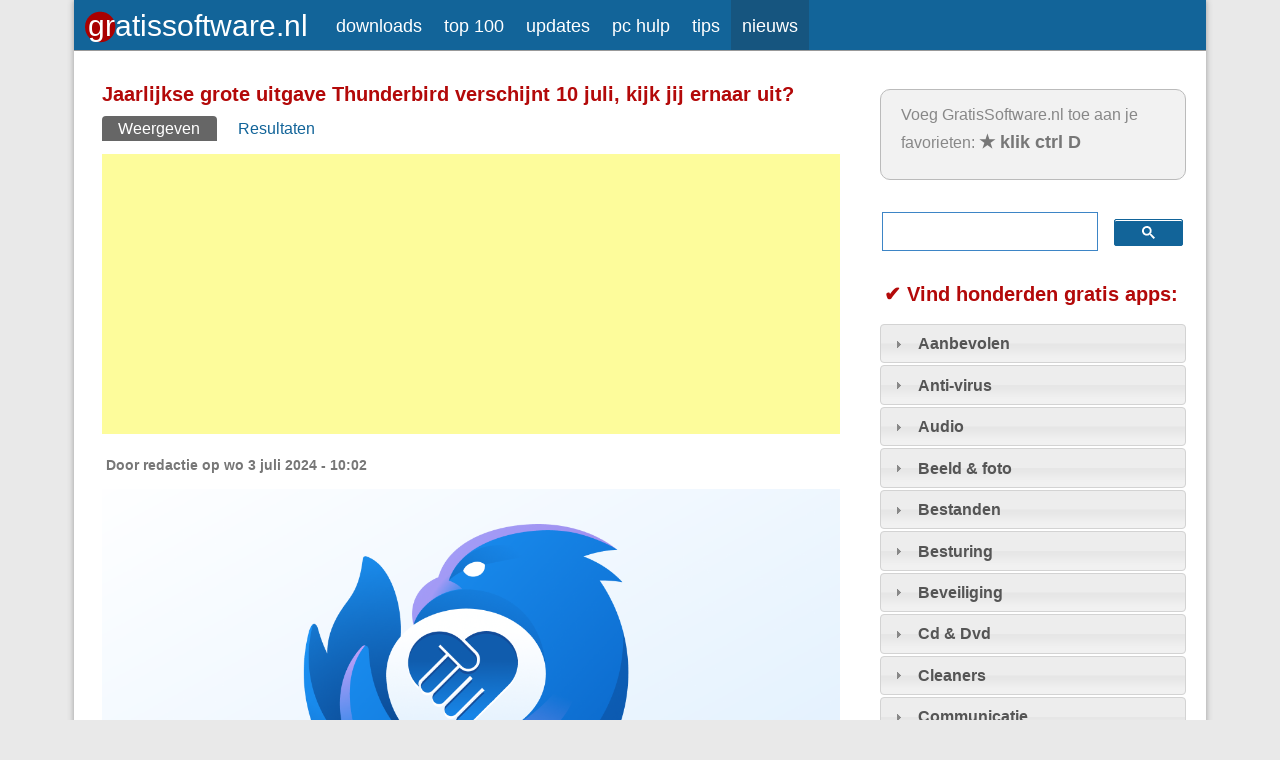

--- FILE ---
content_type: text/html; charset=utf-8
request_url: https://www.gratissoftwaresite.nl/nieuws-thunderbird-128-verschijnt-10-juli
body_size: 17291
content:
<!DOCTYPE html>
<head>
<meta http-equiv="X-UA-Compatible" content="IE=Edge" />
<meta charset="utf-8" />
<meta name="viewport" content="width=device-width" />
<link rel="shortcut icon" href="https://www.gratissoftwaresite.nl/files/grfavicon128.png" type="image/png" />
<meta name="description" content="Update 11 juli 2024: Thunderbird 128 is verschenen Elk jaar in de zomer geeft Mozilla een grote update met veel nieuwe functies aan zijn mailprogramma Thunderbird. Dit jaar staat deze grote uitgave gepland voor volgende week woensdag 10 juli! Thunderbird 128 ESR, wat het versienummer wordt, zal traditiegetrouw veel nieuwe functionaliteit krijgen. Enkele van de interessantste" />
<meta name="generator" content="Drupal 7 (https://www.drupal.org)" />
<link rel="canonical" href="https://www.gratissoftwaresite.nl/nieuws-thunderbird-128-verschijnt-10-juli" />
<link rel="shortlink" href="https://www.gratissoftwaresite.nl/node/10680" />
<title>Jaarlijkse grote uitgave Thunderbird verschijnt 10 juli, kijk jij ernaar uit? | GratisSoftware.nl</title>
<link type="text/css" rel="stylesheet" href="https://www.gratissoftwaresite.nl/files/css/css_kJPaoAUCg5FIDh1jlcfJbJ-YWByyhNZNl_sF938IGqY.css" media="all" />
<link type="text/css" rel="stylesheet" href="https://www.gratissoftwaresite.nl/files/css/css_KEZlKjo9jq2up1aE7FNfuzTTr5jsOwZMxfylMyHB7jg.css" media="all" />
<link type="text/css" rel="stylesheet" href="https://www.gratissoftwaresite.nl/files/css/css_dCjgMAdn9tYjkDZ9bRLa2vtpJ8q1N_3iZze0V9bi_8g.css" media="all" />
<script type="text/javascript" src="https://www.gratissoftwaresite.nl/files/js/js_8PI_izDdCzm0sEyJq1sRqSNvbGTYY5Dcixhlja1mkOw.js"></script>
<script type="text/javascript">
<!--//--><![CDATA[//><!--
document.createElement( "picture" );
//--><!]]>
</script>
<script type="text/javascript" src="https://www.gratissoftwaresite.nl/files/js/js_fzwcZiBZVIaBw1YppkKS8DDrXb3groHtNpSBv-w52lQ.js"></script>
<script type="text/javascript" src="https://www.gratissoftwaresite.nl/files/js/js_Updcje0jSC6alDNMV0GNkPnNtz_mt-MDHVDSZA48L5I.js"></script>
<script type="text/javascript" src="https://www.gratissoftwaresite.nl/files/js/js_ByjQGqVN99SqBo3Gi62D4A_QCjVmVqXMjehPHLnRz44.js"></script>
<script type="text/javascript" src="https://www.gratissoftwaresite.nl/files/js/js_nhwlwlS6f5P539WB_uPalK4pjdUdkf0o27Ou0CuaH6w.js"></script>
<script type="text/javascript">
<!--//--><![CDATA[//><!--

    jQuery(document).ready(function($){     
      $('#om-maximenu-maximenu li.om-leaf .om-maximenu-content').removeClass('om-maximenu-content-nofade');
      $('#om-maximenu-maximenu li.om-leaf .om-link').click(function(ev) {
        ev.stopPropagation();
        if($(this).parent().hasClass('open')) {
          $(this).parent().removeClass('open');
        }
        else {
          $('#om-maximenu-maximenu li.om-leaf').removeClass('open');
          $(this).parent().addClass('open');
        }  
        
        $(this).parent().siblings().children('.om-maximenu-content').hide();        
        $(this).siblings('.om-maximenu-content').toggle().pause();       
        return false;
      });
      $('#om-maximenu-maximenu .om-maximenu-content').click(function(ev) {
        ev.stopPropagation();
      });        
      $('html').click(function() {
        // Close any open menus.
        $('#om-maximenu-maximenu .om-maximenu-content:visible').each(function() {
          $(this).parent().removeClass('open');
          $(this).hide();
        });
      });      
    }); 
    
//--><!]]>
</script>
<script type="text/javascript">
<!--//--><![CDATA[//><!--

    jQuery(function($) {
      $.each($('#om-menu-maximenu .om-leaf'),function() {

        var active = $('.menu a', this).hasClass('active');
        var active_trail = $('.menu a', this).hasClass('active-trail');
        
        if ((active == true) || (active_trail == true)) {
          $('#om-menu-maximenu .om-leaf').removeClass('selectedLava');
          $(this).addClass('selectedLava');
        }
      });
    }); 
//--><!]]>
</script>
<script type="text/javascript" src="https://www.gratissoftwaresite.nl/files/js/js_cqaLCJ6cWwxSizhLUw6cVcQ-CbyW84REJf8jHcOa65s.js"></script>
<script type="text/javascript">
<!--//--><![CDATA[//><!--

    jQuery(document).ready(function($){
      if ($('#om-maximenu-maximenu').hasClass('om-maximenu-row')) {
        var wrapper = $('#om-maximenu-maximenu .om-menu-ul-wrapper'), 
            wrapper_width = wrapper.width(),
            ul = $('#om-menu-maximenu'), 
            ul_width = 0;
        
        $('#om-menu-maximenu .om-leaf').each(function(index) {
          ul_width += parseInt($(this).width(), 10);
        });
  
        // this will only be triggered when links won't fit inside the wrapper
        if (ul_width > wrapper_width) {

          var wrapper_height = 30,
              li_first = ul.find('li:first-child').width(),
              li_last = ul.find('li:last-child').width();
                    
          wrapper.height(wrapper_height + 'px');

          $('#om-menu-maximenu-ul-wrapper').css('margin', '0 30px');        
          $('#om-menu-maximenu').css('position', 'absolute');
        
          // scroll adjustment to end link
          ul.width(ul_width + 30 + 'px')
                
          wrapper.css({overflow: 'hidden'});
        
          $('#om-maximenu-maximenu').prepend('<div class="om-menu-scroller om-menu-previous"><</div>');
          $('#om-maximenu-maximenu').append('<div class="om-menu-scroller om-menu-next">></div>');
        
          $('#om-maximenu-maximenu').serialScroll({
            target:'#om-menu-maximenu-ul-wrapper',
            items:'li.om-leaf', 
            prev:'div.om-menu-previous',
            next:'div.om-menu-next',
            axis:'xy',
            navigation:'',
            duration: 250,
            force:true,
            onBefore:function( e, elem, $pane, $items, pos ){
              e.preventDefault();
              if( this.blur ) this.blur();
            },
            onAfter:function( elem ){
              //'this' is the element being scrolled ($pane) not jqueryfied
            }
          });
        }
      }
      else if ($('#om-maximenu-maximenu').hasClass('om-maximenu-column')) {
        var wrapper = $('#om-maximenu-maximenu .om-menu-ul-wrapper'), 
            wrapper_height = wrapper.height(),
            ul = $('#om-menu-maximenu'), 
            ul_height = 0;

        $('#om-menu-maximenu .om-leaf').each(function(index) {
          ul_height += parseInt($(this).height(), 10);
        });
  
        // this will only be triggered when links won't fit inside the wrapper
        if (ul_height > wrapper_height) {

          var wrapper_width = wrapper.width(),
              li_first = ul.find('li:first-child').height(),
              li_last = ul.find('li:last-child').height();

          $('#om-menu-maximenu').css('position', 'absolute');
                      
          // scroll adjustment to end link
          ul.height(ul_height + 30 + 'px');
                  
          wrapper.css({overflow: 'hidden'});

          $('#om-maximenu-maximenu').prepend('<div class="om-menu-scroller om-menu-previous">^</div>');
          //$('#om-maximenu-maximenu').append('<div class="om-menu-scroller om-menu-next">v</div>');
          $('<div class="om-menu-scroller om-menu-next">v</div>').insertAfter(wrapper);
                    
          $('#om-maximenu-maximenu .om-menu-scroller').width(wrapper_width);
          
          $('#om-maximenu-maximenu').serialScroll({
            target:'#om-menu-maximenu-ul-wrapper',
            items:'li.om-leaf', 
            prev:'div.om-menu-previous',
            next:'div.om-menu-next',
            axis:'xy',
            navigation:'',
            duration: 250,
            force:true,
            onBefore:function( e, elem, $pane, $items, pos ){
              e.preventDefault();
              if( this.blur ) this.blur();
            },
            onAfter:function( elem ){
              //'this' is the element being scrolled ($pane) not jqueryfied
            }
          });
        }
      }
    }); 
//--><!]]>
</script>
<script type="text/javascript" src="https://www.gratissoftwaresite.nl/files/js/js_Yxex3EHNMnWiDve7TVFiDfBEBQXDjw2aw9GKEX9UPk4.js"></script>
<script type="text/javascript">
<!--//--><![CDATA[//><!--
jQuery(document).ready(function($){ $('ul#om-menu-maximenu').lavaLamp({ target: '.om-leaf', container: 'li', speed: 700 }); })
//--><!]]>
</script>
<script type="text/javascript" src="https://www.gratissoftwaresite.nl/files/js/js_U4NwpHfNvPgCwUUvLae0TEZNVZ-7I9yx6KmWZee00mM.js"></script>
<script type="text/javascript" src="https://www.gratissoftwaresite.nl/files/js/js_hIql1QwDkc0zkcps5X40DLBKWlQH3KSXaqf4O-WPWU4.js"></script>
<script type="text/javascript">
<!--//--><![CDATA[//><!--
jQuery.extend(Drupal.settings, {"basePath":"\/","pathPrefix":"","setHasJsCookie":0,"ajaxPageState":{"theme":"professional_theme","theme_token":"vBvFzRmQS30Sty5Viy8t4nVVO_EwRdcJGo-fqzkuH5k","js":{"modules\/picture\/picturefill\/picturefill.min.js":1,"modules\/picture\/picture.min.js":1,"0":1,"modules\/statistics\/statistics.js":1,"sites\/all\/libraries\/shariff\/build\/shariff.min.js":1,"":1,"modules\/jquery_update\/replace\/jquery\/1.8\/jquery.min.js":1,"1":1,"misc\/jquery-extend-3.4.0.js":1,"misc\/jquery-html-prefilter-3.5.0-backport.js":1,"misc\/jquery.once.js":1,"misc\/drupal.js":1,"sites\/all\/libraries\/blazy\/blazy.min.js":1,"modules\/jquery_update\/replace\/ui\/ui\/minified\/jquery.ui.core.min.js":1,"modules\/jquery_update\/replace\/ui\/ui\/minified\/jquery.ui.widget.min.js":1,"modules\/jquery_update\/replace\/ui\/ui\/minified\/jquery.ui.accordion.min.js":1,"misc\/form-single-submit.js":1,"misc\/form.js":1,"misc\/states.js":1,"modules\/om_maximenu\/js\/om_maximenu.js":1,"modules\/lazy\/lazy.js":1,"public:\/\/languages\/nl_liMF-E30h34X6tVXNfHQJ0kTeZDZq3TH5kRSYifi7nE.js":1,"modules\/comment_goodness\/comment_goodness.js":1,"modules\/captcha\/captcha.js":1,"sites\/all\/libraries\/footable\/footable.min.js":1,"sites\/all\/modules\/footable\/footable.js":1,"modules\/responsive_menus\/styles\/responsive_menus_simple\/js\/responsive_menus_simple.js":1,"2":1,"3":1,"modules\/om_maximenu\/contrib\/jquery.scrollTo.min.js":1,"modules\/om_maximenu\/contrib\/jquery.serialScroll.min.js":1,"4":1,"modules\/om_maximenu\/contrib\/jquery.lavalamp.min.js":1,"5":1,"misc\/textarea.js":1,"modules\/filter\/filter.js":1,"themes\/professional_theme\/js\/custom.js":1},"css":{"modules\/system\/system.base.css":1,"modules\/system\/system.menus.css":1,"modules\/system\/system.messages.css":1,"modules\/system\/system.theme.css":1,"modules\/aggregator\/aggregator.css":1,"modules\/comment\/comment.css":1,"modules\/field\/theme\/field.css":1,"modules\/node\/node.css":1,"modules\/om_maximenu\/css\/om_maximenu.css":1,"modules\/picture\/picture_wysiwyg.css":1,"modules\/poll\/poll.css":1,"modules\/search\/search.css":1,"modules\/user\/user.css":1,"modules\/views\/css\/views.css":1,"modules\/accordion_menu\/accordion_menu.css":1,"misc\/ui\/jquery.ui.core.css":1,"misc\/ui\/jquery.ui.theme.css":1,"misc\/ui\/jquery.ui.accordion.css":1,"sites\/all\/modules\/ckeditor\/ckeditor.css":1,"modules\/ctools\/css\/ctools.css":1,"modules\/comment_goodness\/css\/disabled_actions.css":1,"sites\/all\/libraries\/footable\/footable.bootstrap.min.css":1,"sites\/all\/modules\/footable\/css\/footable_bootstrap.css":1,"modules\/responsive_menus\/styles\/responsive_menus_simple\/css\/responsive_menus_simple.css":1,"modules\/om_maximenu\/skin\/no_style\/no_style.css":1,"sites\/all\/libraries\/shariff\/build\/shariff.complete.css":1,"modules\/filter\/filter.css":1,"themes\/professional_theme\/style.css":1}},"footable":{"footable":{"expandAll":false,"expandFirst":false,"showHeader":true,"toggleColumn":"first","breakpoints":{"xs":480,"sm":768,"md":992,"lg":1200}}},"responsive_menus":[{"toggler_text":"\u003Ca title=\u0022Voorpagina GratisSoftware.nl met nieuws, tips en pc hulp\u0022 href=\u0022\/\u0022\u003E\u003Cimg alt=\u0022GratisSoftware.nl\u0022 style=\u0022float: left; width: 229px; height: 32px;padding-left:1px;padding-top:4px;\u0022 src=\u0022\/images\/gslogo22.svg\u0022\u003E\u003C\/a\u003E\u003Cdiv style=\u0022text-align: right; padding-right:10px;padding-top:7px;padding-bottom:4px;\u0022\u003E\u2261\u003C\/div\u003E","selectors":[".om-maximenu"],"media_size":"768","media_unit":"px","absolute":true,"remove_attributes":true,"responsive_menus_style":"responsive_menus_simple"}],"urlIsAjaxTrusted":{"\/nieuws-thunderbird-128-verschijnt-10-juli":true,"\/comment\/reply\/10680":true},"ckeditor":{"input_formats":{"1":{"customConfig":"\/sites\/all\/modules\/ckeditor\/ckeditor.config.js?1422350638","defaultLanguage":"nl","toolbar":"[\r\n    [\u0027Format\u0027,\u0027Bold\u0027,\u0027Italic\u0027,\u0027-\u0027,\u0027NumberedList\u0027,\u0027BulletedList\u0027,\u0027-\u0027,\u0027Link\u0027,\u0027Unlink\u0027,\u0027Image\u0027]\r\n]","enterMode":2,"shiftEnterMode":1,"toolbarStartupExpanded":true,"width":"100%","skin":"kama","format_tags":"p;div;h2;h3;h4;h5;h6","show_toggle":"f","ss":"2","loadPlugins":[],"scayt_autoStartup":false,"filebrowserBrowseUrl":"\/imce?app=ckeditor%7Csendto%40ckeditor_imceSendTo%7C","stylesCombo_stylesSet":"drupal:\/sites\/all\/modules\/ckeditor\/ckeditor.styles.js","contentsCss":["\/sites\/all\/modules\/ckeditor\/ckeditor.css?t","\/sites\/all\/modules\/ckeditor\/ckeditor\/contents.css?t"]},"3":{"customConfig":"\/sites\/all\/modules\/ckeditor\/ckeditor.config.js?1422350638","defaultLanguage":"nl","toolbar":"[\r\n    [\u0027Source\u0027],\r\n    [\u0027Cut\u0027,\u0027Copy\u0027,\u0027Paste\u0027,\u0027PasteText\u0027,\u0027PasteFromWord\u0027,\u0027-\u0027,\u0027SpellChecker\u0027,\u0027Scayt\u0027],\r\n    [\u0027Undo\u0027,\u0027Redo\u0027,\u0027Find\u0027,\u0027Replace\u0027,\u0027-\u0027,\u0027SelectAll\u0027,\u0027RemoveFormat\u0027],\r\n    [\u0027Image\u0027,\u0027Table\u0027,\u0027HorizontalRule\u0027,\u0027Smiley\u0027,\u0027SpecialChar\u0027],\r\n    \u0027\/\u0027,\r\n    [\u0027Bold\u0027,\u0027Italic\u0027,\u0027Underline\u0027,\u0027Strike\u0027,\u0027-\u0027,\u0027Subscript\u0027,\u0027Superscript\u0027],\r\n    [\u0027NumberedList\u0027,\u0027BulletedList\u0027,\u0027-\u0027,\u0027Outdent\u0027,\u0027Indent\u0027,\u0027Blockquote\u0027],\r\n    [\u0027JustifyLeft\u0027,\u0027JustifyCenter\u0027,\u0027JustifyRight\u0027,\u0027JustifyBlock\u0027,\u0027-\u0027,\u0027BidiRtl\u0027,\u0027BidiLtr\u0027],\r\n    [\u0027Link\u0027,\u0027Unlink\u0027,\u0027Anchor\u0027],\r\n    \u0027\/\u0027,\r\n    [\u0027Format\u0027,\u0027Font\u0027,\u0027FontSize\u0027],\r\n    [\u0027TextColor\u0027,\u0027BGColor\u0027,\u0027Maximize\u0027,\u0027DrupalBreak\u0027,\u0027ImageButton\u0027,\u0027Select\u0027,\u0027MediaEmbed\u0027]\r\n]","enterMode":2,"shiftEnterMode":1,"toolbarStartupExpanded":true,"width":"100%","skin":"v2","format_tags":"p;div;pre;address;h1;h2;h3;h4;h5;h6","show_toggle":"t","ss":"1","loadPlugins":{"counter":{"name":"counter","desc":"Plugin to count symbols, symbols without blanks and words","path":"\/sites\/all\/modules\/ckeditor\/plugins\/counter\/","buttons":false,"default":"f"},"drupalbreaks":{"name":"drupalbreaks","desc":"Plugin for inserting Drupal teaser and page breaks.","path":"\/sites\/all\/modules\/ckeditor\/plugins\/drupalbreaks\/","buttons":{"DrupalBreak":{"label":"DrupalBreak","icon":"images\/drupalbreak.png"}},"default":"t"},"mediaembed":{"name":"mediaembed","desc":"Plugin for inserting Drupal embeded media","path":"\/sites\/all\/modules\/ckeditor\/plugins\/mediaembed\/","buttons":{"MediaEmbed":{"label":"MediaEmbed","icon":"images\/icon.png"}},"default":"f"},"tableresize":{"name":"tableresize","desc":"Table Resize plugin","path":"\/sites\/all\/modules\/ckeditor\/ckeditor\/plugins\/tableresize\/","buttons":false,"default":"t"}},"scayt_autoStartup":false,"output_pre_indent":false,"custom_formatting":{"indent":true,"breakBeforeOpen":true,"breakAfterOpen":true,"breakAfterClose":true,"breakBeforeClose":false},"filebrowserBrowseUrl":"\/imce?app=ckeditor%7Csendto%40ckeditor_imceSendTo%7C","stylesCombo_stylesSet":"drupal:\/sites\/all\/modules\/ckeditor\/ckeditor.styles.js","contentsCss":["\/themes\/professional_theme\/style.css?t","\/sites\/all\/modules\/ckeditor\/ckeditor.css?t"]}},"plugins":[],"textarea_default_format":{"edit-comment-body-und-0-value":"4"}},"states":{"#edit-submit":{"disabled":{"textarea[name=\u0022comment_body[nl][0][value]\u0022]":{"empty":true}}}},"statistics":{"data":{"nid":"10680"},"url":"\/modules\/statistics\/statistics.php"},"lazy":{"errorClass":"b-error","loadInvisible":false,"offset":100,"saveViewportOffsetDelay":50,"selector":".b-lazy","src":"data-src","successClass":"b-loaded","validateDelay":25}});
//--><!]]>
</script>
<!--[if lt IE 9]><script src="//html5shiv.googlecode.com/svn/trunk/html5.js"></script><![endif]-->
</head>
<body class="html not-front not-logged-in one-sidebar sidebar-second page-node page-node- page-node-10680 node-type-poll">
    
<div id="wrapper">
  <header id="header" role="banner">    

  <div id="om-maximenu-maximenu" class="om-maximenu om-maximenu-no-style om-maximenu-main-menu code-om-u1-409551354">     
            

<div id="om-menu-maximenu-ul-wrapper" class="om-menu-ul-wrapper">
  <ul id="om-menu-maximenu" class="om-menu">
                  

   
  <li id="om-leaf-om-u1-409551354-1" class="om-leaf first leaf-">   
    <a  class="om-link  link-script" title="Voorpagina GratisSoftware.nl met nieuws, tips en pc hulp" href="/"><img src="https://www.gratissoftwaresite.nl/images/gslogo22.svg" voorpagina="" style="width: 229px; height: 32px;" alt="Gratis Software"></a>      
 

      
  </li>
  
    
  

  
          
                  

   
  <li id="om-leaf-om-u1-409551354-2" class="om-leaf leaf-downloads">   
    <a  class="om-link  link-downloads" title="GratisSoftware.nl/Downloads: nu de beste gratis software voor Windows, Mac en Linux, apps voor Android en iOS plus Top 100 en updates" href="https://www.gratissoftwaresite.nl/downloads/">downloads</a>      
 

      
  </li>
  
    
  

  
          
                  

   
  <li id="om-leaf-om-u1-409551354-8" class="om-leaf leaf-top-100">   
    <a  class="om-link  link-top-100" title="De top 100 aller tijden van de beste gratis software en apps" href="https://www.gratissoftwaresite.nl/downloads/beste-gratis-software">top 100</a>      
 

      
  </li>
  
    
  

  
          
                  

   
  <li id="om-leaf-om-u1-409551354-9" class="om-leaf leaf-updates">   
    <a  class="om-link  link-updates" title="De nieuwste updates van software. Altijd actueel!" href="https://www.gratissoftwaresite.nl/downloads/nieuwe-updates">updates</a>      
 

      
  </li>
  
    
  

  
          
                  

   
  <li id="om-leaf-om-u1-409551354-4" class="om-leaf leaf-pc-hulp">   
    <a  class="om-link  link-pc-hulp" title="Stel pc vragen of geef antwoorden. Hoe doe je dat? Hulp en tips." href="/hoedoejedat">pc hulp</a>      
 

      
  </li>
  
    
  

  
          
                  

   
  <li id="om-leaf-om-u1-409551354-5" class="om-leaf leaf-tips">   
    <a  class="om-link  link-tips" title="Tips voor werken met gratis software" href="/tips">tips</a>      
 

      
  </li>
  
    
  

  
          
                  

   
  <li id="om-leaf-om-u1-409551354-6" class="om-leaf last leaf-nieuws">   
    <a  class="om-link  link-nieuws" title="Laatste nieuws over gratis software, Windows, Mac en Linux" href="/nieuws">nieuws</a>      
 

      
  </li>
  
    
  

  
          
      </ul><!-- /.om-menu -->    
</div><!-- /.om-menu-ul-wrapper -->   



      </div><!-- /#om-maximenu-[menu name] -->   


   
    <div class="clear"></div>
	<!-- end main-menu --> <script async src="https://pagead2.googlesyndication.com/pagead/js/adsbygoogle.js?client=ca-pub-2921278535137800"
     crossorigin="anonymous"></script><script async src="https://fundingchoicesmessages.google.com/i/pub-2921278535137800?ers=1" nonce="XYOAwyAtUBJWnzeiWVjRrg"></script><script nonce="XYOAwyAtUBJWnzeiWVjRrg">(function() {function signalGooglefcPresent() {if (!window.frames['googlefcPresent']) {if (document.body) {const iframe = document.createElement('iframe'); iframe.style = 'width: 0; height: 0; border: none; z-index: -1000; left: -1000px; top: -1000px;'; iframe.style.display = 'none'; iframe.name = 'googlefcPresent'; document.body.appendChild(iframe);} else {setTimeout(signalGooglefcPresent, 0);}}}signalGooglefcPresent();})();</script><link rel="alternate" type="application/rss+xml" href="https://www.gratissoftwaresite.nl/rss.xml"><link rel="alternate" type="application/rss+xml" href="https://www.gratissoftwaresite.nl/frontpage-feed"><link rel="alternate" type="application/rss+xml" href="https://www.gratissoftwaresite.nl/downloads/rss.xml"></header>

  <div id="container">
<link rel="apple-touch-icon" href="apple-touch-icon.png">

      
  <div class="content-sidebar-wrap">

    <div id="content">
            <section id="post-content" role="main">
                                <h1 class="page-title">Jaarlijkse grote uitgave Thunderbird verschijnt 10 juli, kijk jij ernaar uit?</h1>                <div class="tabs-wrapper"><h2 class="element-invisible">Primaire tabs</h2><ul class="tabs primary clearfix"><li class="active"><a href="/nieuws-thunderbird-128-verschijnt-10-juli" class="active">Weergeven<span class="element-invisible">(actieve tabblad)</span></a></li>
<li><a href="/node/10680/results">Resultaten</a></li>
</ul></div>        
                <div class="region region-content">
  <div id="block-block-100" class="block block-block">

      
  <div class="content">
    <script async="" src="https://pagead2.googlesyndication.com/pagead/js/adsbygoogle.js?client=ca-pub-2921278535137800" crossorigin="anonymous"></script>
<!-- GS voorpagina boven 2021 -->
<ins class="adsbygoogle" style="display:block" data-ad-client="ca-pub-2921278535137800" data-ad-slot="5836050301" data-ad-format="auto" data-full-width-responsive="true"></ins>
<script>
<!--//--><![CDATA[// ><!--

     (adsbygoogle = window.adsbygoogle || []).push({});

//--><!]]>
</script>  </div>
  
</div> <!-- /.block -->
<div id="block-system-main" class="block block-system">

      
  <div class="content">
                          <span property="dc:title" content="Jaarlijkse grote uitgave Thunderbird verschijnt 10 juli, kijk jij ernaar uit?" class="rdf-meta element-hidden"></span><span property="sioc:num_replies" content="7" datatype="xsd:integer" class="rdf-meta element-hidden"></span>  
              <span class="submitted"><span property="dc:date dc:created" content="2024-07-03T10:02:02+02:00" datatype="xsd:dateTime" rel="sioc:has_creator">Door <span class="username" xml:lang="" about="/users/redactie" typeof="sioc:UserAccount" property="foaf:name" datatype="">redactie</span> op wo 3 juli 2024 - 10:02</span></span>
      
    
  <div class="content node-poll">
    <div class="field field-name-field-image field-type-image field-label-hidden"><div class="field-items"><div class="field-item even"><img typeof="foaf:Image" src="https://www.gratissoftwaresite.nl/files/styles/1200x600/public/thunderbird122.png?itok=4awj09m2" width="1200" height="600" alt="" /></div></div></div><div class="field field-name-body field-type-text-with-summary field-label-hidden"><div class="field-items"><div class="field-item even" property="content:encoded"><blockquote><p>
		<em>Update 11 juli 2024:</em> <a href="//www.gratissoftwaresite.nl/nieuws-thunderbird-128-nebula-exchange-kaartenweergave">Thunderbird 128 is verschenen</a></p>
</blockquote>
<p>
Elk jaar in de zomer geeft Mozilla een grote update met veel nieuwe functies aan zijn mailprogramma Thunderbird. <a href="https://blog.thunderbird.net/2024/07/thunderbird-monthly-development-digest-june-2024/" target="_blank">Dit jaar staat deze grote uitgave gepland voor volgende week woensdag 10 juli</a>! Thunderbird 128 ESR, wat het versienummer wordt, zal traditiegetrouw veel nieuwe functionaliteit krijgen.</p>
<p>Enkele van de interessantste vernieuwingen zijn:</p>
<ul>
<li>
		ingebouwde ondersteuning voor Microsoft Exchange accounts (zonder extra extensies)</li>
<li>
		verbeterde kaartenweergave voor de berichtenlijst en betere mappenlijst</li>
<li>
		verbeterd contextmenu (rechtsklikken)</li>
<li>
		verbeterde donkere modus (vooral voor berichten, die nu ook een donkere achtergrond krijgen en niet meer wit blijven)</li>
<li>
		nieuwe berichtendatabase: een verbetering onder de motorkap waardoor veel problemen met onder meer de conversatie-weergave en de afhandeling van Gmail-verichten opgelost worden en makkelijker nieuwe functionaliteit kan worden toegevoegd</li>
<li>
		<a href="//www.gratissoftwaresite.nl/nieuws-wat-is-nieuw-thunderbird-122-exchange">Lees hier over alle wijzigingen in Thunderbird 128</a></li>
</ul>
<p>De nieuwe grote uitgave van Thunderbird zal vanaf volgende week te downloaden zijn voor nieuwe gebruikers, maar is voor huidige gebruikers van versie 115 pas rond begin september als automatische upgrade te verkrijgen. Dit omdat er veel nieuwe functies worden toegevoegd en er nog fouten in kunnen zitten.</p>
<p>Wij zouden aanraden om inderdaad even twee maanden te wachten totdat je de upgrade vanuit Thunderbird krijgt aangeboden, omdat er de afgelopen jaren de nodige problemen waren die nog opgelost moesten worden!</p>
<p>Onze vraag is:</p>
<h2>
	Kijk jij uit naar de nieuwe grote uitgave van Thunderbird volgende week?</h2>
<p>
<em>En in de reacties horen we graag naar welke functie jij vooral uitkijkt!</em><br type="_moz" /></p></div></div></div><form action="/nieuws-thunderbird-128-verschijnt-10-juli" method="post" id="poll-view-voting" accept-charset="UTF-8"><div><div class="poll">
  <div class="vote-form">
    <div class="choices">
            <div class="form-item form-type-radios form-item-choice">
  <label class="element-invisible" for="edit-choice">Keuzen </label>
 <div id="edit-choice" class="form-radios"><div class="form-item form-type-radio form-item-choice">
 <input type="radio" id="edit-choice-4913" name="choice" value="4913" class="form-radio" />  <label class="option" for="edit-choice-4913">Ja, ik ben heel benieuwd naar de nieuwe functies en ga gelijk de nieuwe versie downloaden! </label>

</div>
<div class="form-item form-type-radio form-item-choice">
 <input type="radio" id="edit-choice-4912" name="choice" value="4912" class="form-radio" />  <label class="option" for="edit-choice-4912">Ja, ik ben heel benieuwd naar de nieuwe functies maar ik wacht met upgraden </label>

</div>
<div class="form-item form-type-radio form-item-choice">
 <input type="radio" id="edit-choice-4914" name="choice" value="4914" class="form-radio" />  <label class="option" for="edit-choice-4914">Nee, ik hoef al die nieuwe functies niet </label>

</div>
<div class="form-item form-type-radio form-item-choice">
 <input type="radio" id="edit-choice-4915" name="choice" value="4915" class="form-radio" />  <label class="option" for="edit-choice-4915">Maakt me niks uit </label>

</div>
<div class="form-item form-type-radio form-item-choice">
 <input type="radio" id="edit-choice-4917" name="choice" value="4917" class="form-radio" />  <label class="option" for="edit-choice-4917">Ik gebruik geen Thunderbird maar een ander mailprogramma </label>

</div>
<div class="form-item form-type-radio form-item-choice">
 <input type="radio" id="edit-choice-4916" name="choice" value="4916" class="form-radio" />  <label class="option" for="edit-choice-4916">Anders, namelijk... (laat weten in de reacties) </label>

</div>
</div>
</div>
    </div>
    <input type="submit" id="edit-vote" name="op" value="Stem" class="form-submit" />  </div>
    <input type="hidden" name="form_build_id" value="form-AlYNAZvbNyRWQvbKXFdWWzr6VDFuWUaC0oI_rKAS3O8" />
<input type="hidden" name="form_id" value="poll_view_voting" />
</div>
</div></form><div class="field field-name-field-deel-dit-artikel field-type-shariff field-label-hidden"><div class="field-items"><div class="field-item even"><div class="shariff"  data-services="[&quot;mail&quot;,&quot;facebook&quot;,&quot;linkedin&quot;,&quot;whatsapp&quot;,&quot;reddit&quot;]" data-theme="colored" data-orientation="horizontal" data-mail-url="mailto:" data-lang="nl" data-url="https://www.gratissoftwaresite.nl/nieuws-thunderbird-128-verschijnt-10-juli"></div></div></div></div>  </div>

      <footer>
      <ul class="links inline"><li class="comment-add first last active"><a href="/nieuws-thunderbird-128-verschijnt-10-juli#comment-form" title="Deel uw mening over dit bericht." class="active">Reageer</a></li>
</ul>    </footer>
  
  <div id="comments" class="comment-wrapper">

        <h2 class="title">Reacties</h2>
      
  <a id="comment-76637"></a>
<div class="comment comment-by-anonymous clearfix" about="/comment/76637#comment-76637" typeof="sioc:Post sioct:Comment">

  <div class="attribution">

    
    <div class="comment-submitted">
      <p class="commenter-name">
        <span rel="sioc:has_creator"><span class="username" xml:lang="" typeof="sioc:UserAccount" property="foaf:name" datatype="">Bezoeker</span></span>      </p>
      <p class="comment-time">
        <span property="dc:date dc:created" content="2024-07-05T09:56:33+02:00" datatype="xsd:dateTime">5 jul 2024 - 09:56</span>      </p>
      
    </div>
  </div>

  <div class="comment-text">
    <div class="comment-arrow"></div>

    
        <div class="content">
      <span rel="sioc:reply_of" resource="/nieuws-thunderbird-128-verschijnt-10-juli" class="rdf-meta element-hidden"></span><div class="field field-name-comment-body field-type-text-long field-label-hidden"><div class="field-items"><div class="field-item even" property="content:encoded"><p>Als de vernieuwde functies geen vereenvoudiging meebrengen dan hoeven ze voor mij niet.</p></div></div></div>          </div> <!-- /.content -->

    <ul class="links inline"><li class="comment-reply first last"><a href="/comment/reply/10680/76637">Reageren</a></li>
</ul>  </div> <!-- /.comment-text -->
</div>

<div class="indented"><a id="comment-76639"></a>
<div class="comment comment-by-anonymous clearfix" about="/comment/76639#comment-76639" typeof="sioc:Post sioct:Comment">

  <div class="attribution">

    
    <div class="comment-submitted">
      <p class="commenter-name">
        <span rel="sioc:has_creator"><span class="username" xml:lang="" typeof="sioc:UserAccount" property="foaf:name" datatype="">Kiske</span></span>      </p>
      <p class="comment-time">
        <span property="dc:date dc:created" content="2024-07-05T15:14:47+02:00" datatype="xsd:dateTime">5 jul 2024 - 15:14</span>      </p>
      
    </div>
  </div>

  <div class="comment-text">
    <div class="comment-arrow"></div>

    
        <div class="content">
      <span rel="sioc:reply_of" resource="/nieuws-thunderbird-128-verschijnt-10-juli" class="rdf-meta element-hidden"></span><span rel="sioc:reply_of" resource="/comment/76637#comment-76637" class="rdf-meta element-hidden"></span><div class="field field-name-comment-body field-type-text-long field-label-hidden"><div class="field-items"><div class="field-item even" property="content:encoded"><p>la, dan, misschien, mogelijk. Aan dergelijk reacties hebben we niks.</p></div></div></div>          </div> <!-- /.content -->

    <ul class="links inline"><li class="comment-reply first last"><a href="/comment/reply/10680/76639">Reageren</a></li>
</ul>  </div> <!-- /.comment-text -->
</div>
</div><a id="comment-76634"></a>
<div class="comment clearfix" about="/comment/76634#comment-76634" typeof="sioc:Post sioct:Comment">

  <div class="attribution">

      <div class="user-picture">
    <img typeof="foaf:Image" src="https://www.gratissoftwaresite.nl/files/styles/64bij64/public/pictures/picture-5937-1634395110.jpg?itok=a9tmQRjT" alt="afbeelding van Albert" title="afbeelding van Albert" />  </div>

    <div class="comment-submitted">
      <p class="commenter-name">
        <span rel="sioc:has_creator"><span class="username" xml:lang="" about="/users/albert" typeof="sioc:UserAccount" property="foaf:name" datatype="">Albert</span></span>      </p>
      <p class="comment-time">
        <span property="dc:date dc:created" content="2024-07-03T22:05:09+02:00" datatype="xsd:dateTime">3 jul 2024 - 22:05</span>      </p>
      
    </div>
  </div>

  <div class="comment-text">
    <div class="comment-arrow"></div>

    
        <div class="content">
      <span rel="sioc:reply_of" resource="/nieuws-thunderbird-128-verschijnt-10-juli" class="rdf-meta element-hidden"></span><div class="field field-name-comment-body field-type-text-long field-label-hidden"><div class="field-items"><div class="field-item even" property="content:encoded"><p>Ik heb vele jaren Thunderbird gebruikt. Echter het syncroniseren van agenda en contactpersonen met mijn Android telefoon is een crime.<br />
Als ze dat op kunnen lossen, heel graag, anders blijf ik bij Evolution</p></div></div></div>            <div class="user-signature clearfix">
        <p>Alles komt goed, en anders maar niet :-)</p>      </div>
          </div> <!-- /.content -->

    <ul class="links inline"><li class="comment-reply first last"><a href="/comment/reply/10680/76634">Reageren</a></li>
</ul>  </div> <!-- /.comment-text -->
</div>
<a id="comment-76633"></a>
<div class="comment clearfix" about="/comment/76633#comment-76633" typeof="sioc:Post sioct:Comment">

  <div class="attribution">

      <div class="user-picture">
    <img typeof="foaf:Image" src="https://www.gratissoftwaresite.nl/files/styles/64bij64/public/pictures/picture-2502-1723834644.jpg?itok=F1YOnyH2" alt="afbeelding van WriTer" title="afbeelding van WriTer" />  </div>

    <div class="comment-submitted">
      <p class="commenter-name">
        <span rel="sioc:has_creator"><span class="username" xml:lang="" about="/users/writer" typeof="sioc:UserAccount" property="foaf:name" datatype="">WriTer</span></span>      </p>
      <p class="comment-time">
        <span property="dc:date dc:created" content="2024-07-03T19:33:32+02:00" datatype="xsd:dateTime">3 jul 2024 - 19:33</span>      </p>
      
    </div>
  </div>

  <div class="comment-text">
    <div class="comment-arrow"></div>

    
        <div class="content">
      <span rel="sioc:reply_of" resource="/nieuws-thunderbird-128-verschijnt-10-juli" class="rdf-meta element-hidden"></span><div class="field field-name-comment-body field-type-text-long field-label-hidden"><div class="field-items"><div class="field-item even" property="content:encoded"><p>Zie er wel naar uit maar ga wachten tot de fouten eruit zijn en TB automatisch updatet.<br />
	Wat ik niet hoop, als ik het goed begrijp, dat die verbeterde donkere modus je niet verplicht om je correspondentie te moeten lezen op een zwart blad met witte letters.</p>
<p>	Gebruik nu de donkere modus omdat ik alles kan lezen op een wit blad en achtergrond wat mijn grote voorkeur heeft.</p>
<p>	Anders ga ik terug over op een standaard lichte modus.</p></div></div></div>            <div class="user-signature clearfix">
        <p>MEGA - Make Europe Great Again!</p>      </div>
          </div> <!-- /.content -->

    <ul class="links inline"><li class="comment-reply first last"><a href="/comment/reply/10680/76633">Reageren</a></li>
</ul>  </div> <!-- /.comment-text -->
</div>
<a id="comment-76632"></a>
<div class="comment comment-by-anonymous clearfix" about="/comment/76632#comment-76632" typeof="sioc:Post sioct:Comment">

  <div class="attribution">

    
    <div class="comment-submitted">
      <p class="commenter-name">
        <span rel="sioc:has_creator"><span class="username" xml:lang="" typeof="sioc:UserAccount" property="foaf:name" datatype="">Meinona</span></span>      </p>
      <p class="comment-time">
        <span property="dc:date dc:created" content="2024-07-03T15:35:27+02:00" datatype="xsd:dateTime">3 jul 2024 - 15:35</span>      </p>
      
    </div>
  </div>

  <div class="comment-text">
    <div class="comment-arrow"></div>

    
        <div class="content">
      <span rel="sioc:reply_of" resource="/nieuws-thunderbird-128-verschijnt-10-juli" class="rdf-meta element-hidden"></span><div class="field field-name-comment-body field-type-text-long field-label-hidden"><div class="field-items"><div class="field-item even" property="content:encoded"><p>Nee, natuurlijk niet. Zolang het niet met Android werkt is het geen vervanger voor Outlook. En op de desktop heeft Outlook uit het betaalde office pakket veel meer handige functies.....</p></div></div></div>          </div> <!-- /.content -->

    <ul class="links inline"><li class="comment-reply first last"><a href="/comment/reply/10680/76632">Reageren</a></li>
</ul>  </div> <!-- /.comment-text -->
</div>
<a id="comment-76631"></a>
<div class="comment comment-by-anonymous clearfix" about="/comment/76631#comment-76631" typeof="sioc:Post sioct:Comment">

  <div class="attribution">

    
    <div class="comment-submitted">
      <p class="commenter-name">
        <span rel="sioc:has_creator"><span class="username" xml:lang="" typeof="sioc:UserAccount" property="foaf:name" datatype="">Sjaak Straver</span></span>      </p>
      <p class="comment-time">
        <span property="dc:date dc:created" content="2024-07-03T15:04:45+02:00" datatype="xsd:dateTime">3 jul 2024 - 15:04</span>      </p>
      
    </div>
  </div>

  <div class="comment-text">
    <div class="comment-arrow"></div>

    
        <div class="content">
      <span rel="sioc:reply_of" resource="/nieuws-thunderbird-128-verschijnt-10-juli" class="rdf-meta element-hidden"></span><div class="field field-name-comment-body field-type-text-long field-label-hidden"><div class="field-items"><div class="field-item even" property="content:encoded"><p>Ik heb lunix mint beta geïnstalleerd. Ik heb versie 127 wordt nog niet bijgewerkt. Het ziet er modern uit en het werkt perfect</p></div></div></div>          </div> <!-- /.content -->

    <ul class="links inline"><li class="comment-reply first last"><a href="/comment/reply/10680/76631">Reageren</a></li>
</ul>  </div> <!-- /.comment-text -->
</div>
<a id="comment-76629"></a>
<div class="comment comment-by-anonymous clearfix" about="/comment/76629#comment-76629" typeof="sioc:Post sioct:Comment">

  <div class="attribution">

    
    <div class="comment-submitted">
      <p class="commenter-name">
        <span rel="sioc:has_creator"><span class="username" xml:lang="" typeof="sioc:UserAccount" property="foaf:name" datatype="">Buurman Krens</span></span>      </p>
      <p class="comment-time">
        <span property="dc:date dc:created" content="2024-07-03T10:40:59+02:00" datatype="xsd:dateTime">3 jul 2024 - 10:40</span>      </p>
      
    </div>
  </div>

  <div class="comment-text">
    <div class="comment-arrow"></div>

    
        <div class="content">
      <span rel="sioc:reply_of" resource="/nieuws-thunderbird-128-verschijnt-10-juli" class="rdf-meta element-hidden"></span><div class="field field-name-comment-body field-type-text-long field-label-hidden"><div class="field-items"><div class="field-item even" property="content:encoded"><p>Die functies interesseren mij geen bal, een wat mij betreft simpelere uitvoering van Thunderbird is Betterbird, deze vind ik veel Better!</p></div></div></div>          </div> <!-- /.content -->

    <ul class="links inline"><li class="comment-reply first last"><a href="/comment/reply/10680/76629">Reageren</a></li>
</ul>  </div> <!-- /.comment-text -->
</div>

      <h2 class="title comment-form">Reageer</h2>
    <form class="comment-form" action="/comment/reply/10680" method="post" id="comment-form" accept-charset="UTF-8"><div><div class="form-item form-type-textfield form-item-name">
  <label for="edit-name">Je naam </label>
 <input type="text" id="edit-name" name="name" value="" size="30" maxlength="60" class="form-text" />
</div>
<div class="field-type-text-long field-name-comment-body field-widget-text-textarea form-wrapper" id="edit-comment-body"><div id="comment-body-add-more-wrapper"><div class="text-format-wrapper"><div class="form-item form-type-textarea form-item-comment-body-und-0-value">
  <label for="edit-comment-body-und-0-value">Reactie <span class="form-required" title="Dit veld is verplicht.">*</span></label>
 <div class="form-textarea-wrapper resizable"><textarea class="text-full form-textarea required" id="edit-comment-body-und-0-value" name="comment_body[und][0][value]" cols="60" rows="5"></textarea></div>
</div>
<fieldset class="filter-wrapper element-invisible form-wrapper" id="edit-comment-body-und-0-format"><div class="fieldset-wrapper"><div class="filter-help form-wrapper" id="edit-comment-body-und-0-format-help"><p><a href="/filter/tips" target="_blank">Meer informatie over tekstopmaak</a></p></div><div class="filter-guidelines form-wrapper" id="edit-comment-body-und-0-format-guidelines"><div class="filter-guidelines-item filter-guidelines-4"><h3>Plain text</h3><ul class="tips"><li>Toegelaten HTML-tags: &lt;a&gt; &lt;em&gt; &lt;strong&gt; &lt;br&gt; &lt;br /&gt; &lt;i&gt; &lt;b&gt; &lt;p&gt;</li><li>Regels en alinea's worden automatisch gesplitst.</li><li>Adressen van webpagina's en e-mailadressen worden automatisch naar links omgezet.</li><li><em class="placeholder">&lt;img&gt;</em> elements are lazy-loaded.</li></ul></div></div></div></fieldset>
</div>
</div></div><input type="hidden" name="form_build_id" value="form-C3ZZNWWdMpHBa9lF92Kj8fsLq1jcAMA9KJvZHiPhhu0" />
<input type="hidden" name="form_id" value="comment_node_poll_form" />
<fieldset class="captcha form-wrapper"><legend><span class="fieldset-legend">Controlevraag tegen spam</span></legend><div class="fieldset-wrapper"><div class="fieldset-description"> </div><input type="hidden" name="captcha_sid" value="49510028" />
<input type="hidden" name="captcha_token" value="123dc4aebdb6a5cac6811e0a626929dd" />
<div class="form-item form-type-textfield form-item-captcha-response">
  <label for="edit-captcha-response">Vul de ontbrekende letter uit de landennaam in het vakje hieronder in (in kleine letters): <span class="form-required" title="Dit veld is verplicht.">*</span></label>
 <span class="field-prefix">denemar_en </span> <input type="text" id="edit-captcha-response" name="captcha_response" value="" size="3" maxlength="3" class="form-text required" />
</div>
</div></fieldset>
<div class="form-actions form-wrapper" id="edit-actions"><input type="submit" id="edit-submit" name="op" value="Bericht verzenden" class="form-submit" /></div></div></form>  </div>
  </div>
  
</div> <!-- /.block -->
</div>
 <!-- /.region -->
      </section> <!-- /#main -->
    </div>

    
    </div>

          <aside id="sidebar-second" role="complementary">
        <div class="region region-sidebar-second">
  <div id="block-block-107" class="block block-block">

      
  <div class="content">
    <blockquote><p>
		Voeg GratisSoftware.nl toe aan je favorieten: <strong><span style="font-size:18px;"><span style="color:#777;">★ </span></span></strong><strong><span style="font-size:18px;"><span style="color:#777;">klik ctrl D</span></span></strong></p>
</blockquote>  </div>
  
</div> <!-- /.block -->
<div id="block-block-119" class="block block-block">

      
  <div class="content">
    <script async="" src="https://cse.google.com/cse.js?cx=partner-pub-2921278535137800:9669036848"></script>
<div class="gcse-searchbox-only"></div>  </div>
  
</div> <!-- /.block -->
<div id="block-accordion-menu-1" class="block block-accordion-menu">

        <h2 >✔︎ Vind honderden gratis apps:</h2>
    
  <div class="content">
    <div class="accordion-menu-wrapper accordion-menu-1 accordion-menu-name-accordion accordion-menu-source-menu-downloadmenu">
  <h3 class="accordion-header accordion-header-1 first has-children odd menu-mlid-6247"><span title="Door GratisSoftware.nl aanbevolen software" class="accordion-link">Aanbevolen</span></h3>
<div class="accordion-content-1"><ul class="menu"><li class="first leaf"><a href="https://www.gratissoftwaresite.nl/downloads/aanbevolen-gratis-software" title="Door GratisSoftware.nl van harte aanbevolen!">Aanbevolen door GratisSoftware.nl</a></li>
<li class="leaf"><a href="https://www.gratissoftwaresite.nl/downloads/nieuwe-pc" title="Heb je een nieuwe pc of laptop? Download vanaf één pagina snel al je favoriete software!">Downloads voor nieuwe pc</a></li>
<li class="leaf"><a href="https://www.gratissoftwaresite.nl/downloads/winlin" title="Gratis software die je zowel op Windows als Linux kan gebruiken">Software voor Windows én Linux</a></li>
<li class="last leaf"><a href="https://www.gratissoftwaresite.nl/downloads/beste-gratis-software" title="Top 100 van meest gedownloade software op GratisSoftware.nl">Top 100 meest gedownload</a></li>
</ul></div>
<h3 class="accordion-header accordion-header-2 has-children even menu-mlid-9029"><span title="Gratis virusscanners" class="accordion-link">Anti-virus</span></h3>
<div class="accordion-content-2"><ul class="menu"><li class="first leaf"><a href="https://www.gratissoftwaresite.nl/downloads/anti-virus" title="Gratis virusscanners">Gratis virusscanners</a></li>
<li class="leaf"><a href="https://www.gratissoftwaresite.nl/downloads/anti-spyware" title="Malware-scanners (tegen spyware, adware en meer)">Malware verwijderaars</a></li>
<li class="last leaf"><a href="https://www.gratissoftwaresite.nl/downloads/virus-verwijder-tools" title="Pc wil niet meer (goed) opstarten vanwege virussen? Gebruik deze rescue disks en tools">Rescue disks &amp; verwijder-tools</a></li>
</ul></div>
<h3 class="accordion-header accordion-header-3 has-children odd menu-mlid-4931"><span title="" class="accordion-link">Audio</span></h3>
<div class="accordion-content-3"><ul class="menu"><li class="first leaf"><a href="https://www.gratissoftwaresite.nl/downloads/cd-ripper" title="">Audio cd rippen</a></li>
<li class="leaf"><a href="https://www.gratissoftwaresite.nl/downloads/audio-conversie" title="">Audio conversie</a></li>
<li class="leaf"><a href="https://www.gratissoftwaresite.nl/downloads/dj-software-mixen-muziek" title="DJ software om muziek te mixen">DJ software</a></li>
<li class="leaf"><a href="https://www.gratissoftwaresite.nl/downloads/geluidsbewerking" title="">Geluidsbewerking</a></li>
<li class="leaf"><a href="https://www.gratissoftwaresite.nl/downloads/online-muziekdiensten-streaming" title="">Online muziek</a></li>
<li class="leaf"><a href="https://www.gratissoftwaresite.nl/downloads/mp3-tools" title="">Mp3 tools</a></li>
<li class="last leaf"><a href="https://www.gratissoftwaresite.nl/downloads/muziekspeler" title="">Muziekspelers</a></li>
</ul></div>
<h3 class="accordion-header accordion-header-4 has-children even menu-mlid-4949"><span title="" class="accordion-link">Beeld &amp; foto</span></h3>
<div class="accordion-content-4"><ul class="menu"><li class="first leaf"><a href="https://www.gratissoftwaresite.nl/downloads/fotobeheer" title="">Fotobeheer</a></li>
<li class="leaf"><a href="https://www.gratissoftwaresite.nl/downloads/fotobewerking" title="Photoshop vervangers">Fotobewerking</a></li>
<li class="last leaf"><a href="https://www.gratissoftwaresite.nl/downloads/schermafbeelding-maken" title="Software om schermafbeeldingen (screenshots) te maken">Schermafbeelding</a></li>
</ul></div>
<h3 class="accordion-header accordion-header-5 has-children odd menu-mlid-9033"><span title="" class="accordion-link">Bestanden</span></h3>
<div class="accordion-content-5"><ul class="menu"><li class="first leaf"><a href="http://www.gratissoftwaresite.nl/downloads/backup" title="">Back-up en klonen</a></li>
<li class="leaf"><a href="https://www.gratissoftwaresite.nl/downloads/bestandsbeheer" title="Beheer je bestanden met een Windows verkenner alternatief">Bestanden beheren</a></li>
<li class="leaf"><a href="https://www.gratissoftwaresite.nl/downloads/lokaal-bestanden-delen" title="Verzend lokaal, op je eigen WiFi, bestanden tussen verschillende apparaten">Bestanden overzetten tussen apparaten</a></li>
<li class="leaf"><a href="https://www.gratissoftwaresite.nl/downloads/bestanden-vernietigen" title="Bestanden vernietigen: eraser, shredder, vernietigen">Bestanden vernietigen</a></li>
<li class="leaf"><a href="https://www.gratissoftwaresite.nl/downloads/online-opslag-synchronisatie-cloud" title="Sla je bestanden op in de cloud en synchroniseer ze op meerdere apparaten">Cloud opslag en synchronisatie bestanden</a></li>
<li class="leaf"><a href="http://www.gratissoftwaresite.nl/downloads/compressie" title="">Compressie (ZIP)</a></li>
<li class="leaf"><a href="https://www.gratissoftwaresite.nl/downloads/grote-bestanden-fotos-versturen" title="Zo kun je gratis grote hoeveelheden bestanden en video&#039;s en foto&#039;s versturen">Grote bestanden en foto&#039;s versturen</a></li>
<li class="leaf"><a href="https://www.gratissoftwaresite.nl/downloads/schijfgebruik-grote-bestanden" title="Met deze programmaatjes kun je kijken waarom je harde schijf of ssd bijna vol is en welke bestanden en mappen veel ruimte innemen">Schijfgebruik analyseren</a></li>
<li class="last leaf"><a href="https://www.gratissoftwaresite.nl/downloads/bestanden-herstellen-recovery-fotos-kwijt-prullenbak-terugvinden" title="Bestanden die per ongeluk weggegooid zijn terugvinden en herstellen (recovery)">Verwijderde bestanden herstellen</a></li>
</ul></div>
<h3 class="accordion-header accordion-header-6 has-children even menu-mlid-4957"><span title="" class="accordion-link">Besturing</span></h3>
<div class="accordion-content-6"><ul class="menu"><li class="first leaf"><a href="https://www.gratissoftwaresite.nl/downloads/besturingssysteem" title="Gratis Windows vervangers">Besturingssystemen</a></li>
<li class="leaf"><a href="https://www.gratissoftwaresite.nl/downloads/partitiebeheer" title="">Partitiebeheer</a></li>
<li class="leaf"><a href="https://www.gratissoftwaresite.nl/downloads/opstartbare-usb-maken" title="">Opstartbare usb maken</a></li>
<li class="leaf"><a href="https://www.gratissoftwaresite.nl/downloads/windows-tweaks-reparatie" title="Repareer defecte Windows-onderdelen en tweak instellingen">Tweaks &amp; reparatie</a></li>
<li class="last leaf"><a href="https://www.gratissoftwaresite.nl/downloads/virtualisatie" title="">Virtualisatie</a></li>
</ul></div>
<h3 class="accordion-header accordion-header-7 has-children odd menu-mlid-4962"><span title="" class="accordion-link">Beveiliging</span></h3>
<div class="accordion-content-7"><ul class="menu"><li class="first leaf"><a href="https://www.gratissoftwaresite.nl/downloads/anti-diefstal" title="Vind gestolen of verloren apparaten terug en wis of vergrendel ze.">Anti-diefstal</a></li>
<li class="leaf"><a href="https://www.gratissoftwaresite.nl/downloads/anti-spyware" title="">Anti-spyware</a></li>
<li class="leaf"><a href="https://www.gratissoftwaresite.nl/downloads/anti-virus" title="Gratis virusscanners">Anti-virus</a></li>
<li class="leaf"><a href="https://www.gratissoftwaresite.nl/downloads/browserbeveiliging" title="Veilig internetten">Browser beveiliging</a></li>
<li class="leaf"><a href="https://www.gratissoftwaresite.nl/downloads/encryptie" title="Bestanden, mappen, schijven en USB versleutelen">Encryptie</a></li>
<li class="leaf"><a href="https://www.gratissoftwaresite.nl/downloads/extra-beveiliging" title="">Extra beveiliging</a></li>
<li class="leaf"><a href="https://www.gratissoftwaresite.nl/downloads/firewalls" title="">Firewalls</a></li>
<li class="leaf"><a href="https://www.gratissoftwaresite.nl/downloads/virus-verwijder-tools" title="">Rescue disks &amp; tools</a></li>
<li class="leaf"><a href="https://www.gratissoftwaresite.nl/downloads/update-controle" title="">Update controle</a></li>
<li class="leaf"><a href="https://www.gratissoftwaresite.nl/downloads/anoniem-beveiligd-surfen-ip-adres-verbergen-vpn" title="Beveiligd en anoniem surfen op openbare wifi-netwerken">VPN (veilig surfen)</a></li>
<li class="last leaf"><a href="https://www.gratissoftwaresite.nl/downloads/wachtwoordbeheer" title="Versleuteld opslaan wachtwoorden">Wachtwoordbeheer</a></li>
</ul></div>
<h3 class="accordion-header accordion-header-8 has-children even menu-mlid-4975"><span title="" class="accordion-link">Cd &amp; Dvd</span></h3>
<div class="accordion-content-8"><ul class="menu"><li class="first leaf"><a href="https://www.gratissoftwaresite.nl/downloads/cd-dvd-branden" title="">Cd en dvd branders</a></li>
<li class="leaf"><a href="https://www.gratissoftwaresite.nl/downloads/cd-ripper" title="">Cd rippers</a></li>
<li class="last leaf"><a href="https://www.gratissoftwaresite.nl/downloads/dvd-ripper" title="">Dvd rippers</a></li>
</ul></div>
<h3 class="accordion-header accordion-header-9 has-children odd menu-mlid-8037"><span title="Software om je pc op te schonen" class="accordion-link">Cleaners</span></h3>
<div class="accordion-content-9"><ul class="menu"><li class="first leaf"><a href="https://www.gratissoftwaresite.nl/downloads/pc-schoonmaken-cleaners" title="">Pc cleaners (opschonen)</a></li>
<li class="leaf"><a href="https://www.gratissoftwaresite.nl/downloads/register-opschonen" title="">Register opschonen</a></li>
<li class="leaf"><a href="https://www.gratissoftwaresite.nl/downloads/windows-tweaks-reparatie" title="Pc optimaliseren en tweaken">Tweaks &amp; optimalisatie</a></li>
<li class="last leaf"><a href="https://www.gratissoftwaresite.nl/downloads/windows-11-tweaks-installatie" title="Tools om Windows 11 aan te passen of te installeren">Windows 11 tweaks &amp; installatie tools</a></li>
</ul></div>
<h3 class="accordion-header accordion-header-10 has-children even menu-mlid-4988"><span title="" class="accordion-link">Communicatie</span></h3>
<div class="accordion-content-10"><ul class="menu"><li class="first leaf"><a href="http://www.gratissoftwaresite.nl/downloads/anti-spam" title="">Anti-spam</a></li>
<li class="leaf"><a href="http://www.gratissoftwaresite.nl/downloads/chat-instant-messenger" title="">Chat</a></li>
<li class="leaf"><a href="http://www.gratissoftwaresite.nl/downloads/e-mail" title="">E-mail</a></li>
<li class="leaf"><a href="https://www.gratissoftwaresite.nl/downloads/grote-bestanden-fotos-versturen" title="Grote bestanden en foto&#039;s versturen als dat per mail niet lukt">Grote bestanden en foto&#039;s versturen</a></li>
<li class="leaf"><a href="http://www.gratissoftwaresite.nl/downloads/sociale-media-netwerksites" title="">Social media</a></li>
<li class="last leaf"><a href="https://www.gratissoftwaresite.nl/downloads/internet-telefonie-bellen-voip" title="">Videobellen &amp; VoIP</a></li>
</ul></div>
<h3 class="accordion-header accordion-header-11 has-children odd menu-mlid-9210"><span title="" class="accordion-link">Financiën</span></h3>
<div class="accordion-content-11"><ul class="menu"><li class="first leaf"><a href="http://www.gratissoftwaresite.nl/downloads/bankieren" title="">Bankieren</a></li>
<li class="last leaf"><a href="http://www.gratissoftwaresite.nl/downloads/boekhouding" title="">Boekhouding</a></li>
</ul></div>
<h3 class="accordion-header accordion-header-12 has-children even menu-mlid-5039"><span title="" class="accordion-link">Gereedschap</span></h3>
<div class="accordion-content-12"><ul class="menu"><li class="first leaf"><a href="http://www.gratissoftwaresite.nl/downloads/backup" title="">Back-up en klonen</a></li>
<li class="leaf"><a href="http://www.gratissoftwaresite.nl/downloads/bestanden-herstellen-recovery-fotos-kwijt-prullenbak-terugvinden" title="Herstel per ongeluk weggegooide en gewiste foto&#039;s en bestanden">Bestanden herstellen</a></li>
<li class="leaf"><a href="http://www.gratissoftwaresite.nl/downloads/compressie" title="">Compressie (ZIP)</a></li>
<li class="leaf"><a href="http://www.gratissoftwaresite.nl/downloads/werktuigen" title="">Divers gereedschap</a></li>
<li class="leaf"><a href="https://www.gratissoftwaresite.nl/downloads/opstartbare-usb-maken" title="Maak een opstartbare usb disk voor rescue disk of installatie Linux of Windows">Opstartbare usb maken</a></li>
<li class="leaf"><a href="https://www.gratissoftwaresite.nl/downloads/opstartbare-usb-tools-boot-cd" title="Rescue disks, schijven wissen, klonen of partitioneren, onderhoud, geheugen en CPU testen, diagnoses en meer">Opstartbare usb &amp; boot cd tools</a></li>
<li class="leaf"><a href="https://www.gratissoftwaresite.nl/downloads/pc-hulp-op-afstand" title="Software om op afstand computer problemen te verhelpen">Pc hulp op afstand</a></li>
<li class="leaf"><a href="https://www.gratissoftwaresite.nl/downloads/systeeminformatie" title="Tools om informatie over de hardware en software van je computer te verzamelen">Systeeminformatie</a></li>
<li class="leaf"><a href="http://www.gratissoftwaresite.nl/downloads/windows-tweaks-reparatie" title="Repareer Windows-onderdelen en tweak instellingen">Tweaks en reparatie</a></li>
<li class="last leaf"><a href="https://www.gratissoftwaresite.nl/downloads/windows-11-tweaks-installatie" title="Tools om Windows 11 te tweaken of te installeren op ongeschikte pc&#039;s">Windows 11 tweaks &amp; installatie tools</a></li>
</ul></div>
<h3 class="accordion-header accordion-header-13 has-children odd menu-mlid-6141"><span title="" class="accordion-link">Gezondheid</span></h3>
<div class="accordion-content-13"><ul class="menu"><li class="first leaf"><a href="http://www.gratissoftwaresite.nl/downloads/anti-rsi" title="">Anti-RSI</a></li>
<li class="leaf"><a href="http://www.gratissoftwaresite.nl/downloads/gezondheid-fitness" title="Gezondheid, sport, fitness en medische informatie">Gezondheid</a></li>
<li class="last leaf"><a href="http://www.gratissoftwaresite.nl/downloads/sport" title="">Sport</a></li>
</ul></div>
<h3 class="accordion-header accordion-header-14 has-children even menu-mlid-8033"><span title="Hier vind je gratis software voor grafische vormgeving, tekenen, CAD en Desktop Publishing" class="accordion-link">Grafisch</span></h3>
<div class="accordion-content-14"><ul class="menu"><li class="first leaf"><a href="https://www.gratissoftwaresite.nl/downloads/animatie" title="">3D animatie</a></li>
<li class="leaf"><a href="https://www.gratissoftwaresite.nl/downloads/cad-computer-aided-design" title="Computer Aided Design">CAD (3D modellen)</a></li>
<li class="leaf"><a href="https://www.gratissoftwaresite.nl/downloads/desktop-publishing-dtp" title="">Desktop publishing</a></li>
<li class="leaf"><a href="https://www.gratissoftwaresite.nl/downloads/grafische-vormgeving" title="">Grafische vormgeving</a></li>
<li class="leaf"><a href="http://www.gratissoftwaresite.nl/downloads/pdf-maken" title="Gratis software om pdf&#039;jes te maken">Pdf maken</a></li>
<li class="last leaf"><a href="https://www.gratissoftwaresite.nl/downloads/tekenen" title="">Tekenen</a></li>
</ul></div>
<h3 class="accordion-header accordion-header-15 has-children odd menu-mlid-4997"><span title="" class="accordion-link">Hobby </span></h3>
<div class="accordion-content-15"><ul class="menu"><li class="first leaf"><a href="http://www.gratissoftwaresite.nl/downloads/satellietbeelden-bekijken" title="Aarde, sterren en planeten">Satellietbeelden kijken</a></li>
<li class="last leaf"><a href="http://www.gratissoftwaresite.nl/downloads/stamboom" title="">Stamboomonderzoek</a></li>
</ul></div>
<h3 class="accordion-header accordion-header-16 has-children even menu-mlid-5001"><span title="Nieuws, weer, encyclopedieën en andere naslagwerken" class="accordion-link">Info &amp; Nieuws</span></h3>
<div class="accordion-content-16"><ul class="menu"><li class="first leaf"><a href="https://www.gratissoftwaresite.nl/downloads/ai-assistent" title="Slimme AI assistenten die gebruikmaken van kunstmatige intelligentie en taalmodellen voor generatieve AI">AI assistenten</a></li>
<li class="leaf"><a href="http://www.gratissoftwaresite.nl/downloads/bankieren" title="Internet bankieren">Bankieren</a></li>
<li class="leaf"><a href="https://www.gratissoftwaresite.nl/downloads/e-books" title="Uw e-books lezen en beheren">e-books lezen en beheren</a></li>
<li class="leaf"><a href="http://www.gratissoftwaresite.nl/downloads/encyclopedie" title="Encyclopedieën, woordenboeken en andere naslagwerken">Naslagwerken</a></li>
<li class="leaf"><a href="http://www.gratissoftwaresite.nl/downloads/nieuws" title="Nieuws, actualiteiten en kranten">Nieuws</a></li>
<li class="leaf"><a href="http://www.gratissoftwaresite.nl/downloads/weer" title="Weersvoorspelling en regenverwachting">Weer</a></li>
<li class="last leaf"><a href="http://www.gratissoftwaresite.nl/downloads/zoeken" title="Zoekmachines">Zoeken</a></li>
</ul></div>
<h3 class="accordion-header accordion-header-17 has-children odd menu-mlid-5007"><span title="" class="accordion-link">Internet</span></h3>
<div class="accordion-content-17"><ul class="menu"><li class="first leaf"><a href="http://www.gratissoftwaresite.nl/downloads/bestanden-downloaden" title="Bestanden delen en downloaden">Bestanden downloaden</a></li>
<li class="leaf"><a href="http://www.gratissoftwaresite.nl/downloads/internet-browser" title="">Browsers</a></li>
<li class="leaf"><a href="https://www.gratissoftwaresite.nl/downloads/browser-plugins" title="">Browser plugins</a></li>
<li class="leaf"><a href="http://www.gratissoftwaresite.nl/downloads/browserbeveiliging" title="Veilig internetten">Browser beveiliging</a></li>
<li class="leaf"><a href="http://www.gratissoftwaresite.nl/downloads/dataverbruik-beltegoed" title="Dataverbruik en beltegoed van je mobiele telefoon">Dataverbruik</a></li>
<li class="leaf"><a href="http://www.gratissoftwaresite.nl/downloads/online-opslag-synchronisatie-cloud" title="">Online opslag &amp; sync</a></li>
<li class="leaf"><a href="https://www.gratissoftwaresite.nl/downloads/sociale-media-netwerksites" title="">Sociale media</a></li>
<li class="last leaf"><a href="http://www.gratissoftwaresite.nl/downloads/webapplicaties" title="Webmail, online office en meer">Webapplicaties (cloud)</a></li>
</ul></div>
<h3 class="accordion-header accordion-header-18 has-children even menu-mlid-8034"><span title="Games en software voor kinderen" class="accordion-link">Kids</span></h3>
<div class="accordion-content-18"><ul class="menu"><li class="first leaf"><a href="http://www.gratissoftwaresite.nl/downloads/games" title="Games voor pc, Mac, tablet en smartphone">Games</a></li>
<li class="last leaf"><a href="http://www.gratissoftwaresite.nl/downloads/kids" title="Leuke software en aps voor kinderen">Kinderen</a></li>
</ul></div>
<h3 class="accordion-header accordion-header-19 has-children odd menu-mlid-5018"><span title="" class="accordion-link">Mobiele apps</span></h3>
<div class="accordion-content-19"><ul class="menu"><li class="first leaf"><a href="http://www.gratissoftwaresite.nl/downloads/android" title="Gratis apps voor Android telefoons en tablets">Android</a></li>
<li class="last leaf"><a href="http://www.gratissoftwaresite.nl/downloads/ios-iphone-ipad" title="Gratis apps voor iPhone en iPad">iPhone &amp; iPad (iOS)</a></li>
</ul></div>
<h3 class="accordion-header accordion-header-20 has-children even menu-mlid-5022"><span title="Gratis apps en software voor navigatie, openbaar vervoer en reizen" class="accordion-link">Navigatie</span></h3>
<div class="accordion-content-20"><ul class="menu"><li class="first leaf"><a href="https://www.gratissoftwaresite.nl/downloads/reisplanners" title="Plan uw reis met het OV: bus, trein, metro en tram">Reisplanners</a></li>
<li class="leaf"><a href="http://www.gratissoftwaresite.nl/downloads/navigatie" title="Gratis apps voor navigatie">Routeplanners</a></li>
<li class="last leaf"><a href="http://www.gratissoftwaresite.nl/downloads/satellietbeelden-bekijken" title="Satellietbeelden van de aarde en ruimte bekijken">Satellietbeelden kijken</a></li>
</ul></div>
<h3 class="accordion-header accordion-header-21 has-children odd menu-mlid-5025"><span title="Office-pakketten, pdf software en agenda&#039;s" class="accordion-link">Office</span></h3>
<div class="accordion-content-21"><ul class="menu"><li class="first leaf"><a href="http://www.gratissoftwaresite.nl/downloads/agenda" title="">Agenda</a></li>
<li class="leaf"><a href="http://www.gratissoftwaresite.nl/downloads/bankieren" title="Internet bankieren">Bankieren</a></li>
<li class="leaf"><a href="http://www.gratissoftwaresite.nl/downloads/boekhouding" title="Financiële software voor boekhouding">Boekhouding</a></li>
<li class="leaf"><a href="https://www.gratissoftwaresite.nl/downloads/microsoft-office" title="Gratis met enige beperkingen Microsoft Office Online (webversie) of mobiele apps">Gratis Microsoft Office</a></li>
<li class="leaf"><a href="http://www.gratissoftwaresite.nl/downloads/notities" title="Notities, aantekeningen, knipsels en dagboeken">Notities maken</a></li>
<li class="leaf"><a href="http://www.gratissoftwaresite.nl/downloads/office" title="Kantoorpakketten met tekstverwerkers, spreadsheet- en presentatie-software">Office-pakketten</a></li>
<li class="leaf"><a href="http://www.gratissoftwaresite.nl/downloads/pdf-bekijken" title="">Pdf lezen</a></li>
<li class="last leaf"><a href="http://www.gratissoftwaresite.nl/downloads/pdf-maken" title="">Pdf maken</a></li>
</ul></div>
<h3 class="accordion-header accordion-header-22 has-children even menu-mlid-6142"><span title="" class="accordion-link">Onderwijs</span></h3>
<div class="accordion-content-22"><ul class="menu"><li class="first leaf"><a href="http://www.gratissoftwaresite.nl/downloads/educatie" title="Educatieve software voor onderwijs en leren">Educatie</a></li>
<li class="leaf"><a href="http://www.gratissoftwaresite.nl/downloads/elektronische-leeromgeving-e-learning" title="E-learning">Elektronisch Leren</a></li>
<li class="leaf"><a href="https://www.gratissoftwaresite.nl/downloads/microsoft-office" title="Gratis Microsoft Office Online">Gratis Microsoft Office</a></li>
<li class="last leaf"><a href="http://www.gratissoftwaresite.nl/downloads/office" title="Gratis office software">Office pakketten</a></li>
</ul></div>
<h3 class="accordion-header accordion-header-23 has-children odd menu-mlid-4979"><span title="" class="accordion-link">Pc beheer</span></h3>
<div class="accordion-content-23"><ul class="menu"><li class="first leaf"><a href="https://www.gratissoftwaresite.nl/downloads/bestandsbeheer" title="Bestandsbeheer en Windows Verkenner alternatief">Bestandsbeheer</a></li>
<li class="leaf"><a href="https://www.gratissoftwaresite.nl/downloads/defragmentatie" title="">Defragmentatie</a></li>
<li class="leaf"><a href="https://www.gratissoftwaresite.nl/downloads/drivers" title="">Drivers beheren</a></li>
<li class="leaf"><a href="https://www.gratissoftwaresite.nl/downloads/partitiebeheer" title="">Partitiebeheer</a></li>
<li class="leaf"><a href="https://www.gratissoftwaresite.nl/downloads/update-controle" title="">Software updaten</a></li>
<li class="last leaf"><a href="https://www.gratissoftwaresite.nl/downloads/software-verwijderen-deinstalleren" title="Deïnstalleer weerbarstige software van uw pc">Software verwijderen</a></li>
</ul></div>
<h3 class="accordion-header accordion-header-24 has-children even menu-mlid-5033"><span title="" class="accordion-link">Privacy</span></h3>
<div class="accordion-content-24"><ul class="menu"><li class="first leaf"><a href="http://www.gratissoftwaresite.nl/downloads/anoniem-beveiligd-surfen-ip-adres-verbergen-vpn" title="">Anoniem internetten</a></li>
<li class="leaf"><a href="https://www.gratissoftwaresite.nl/downloads/bestanden-vernietigen" title="Veilig uitwissen (shredden, erasen)">Bestanden wissen</a></li>
<li class="leaf"><a href="http://www.gratissoftwaresite.nl/downloads/encryptie" title="">Encryptie</a></li>
<li class="leaf"><a href="http://www.gratissoftwaresite.nl/downloads/pc-schoonmaken-cleaners" title="">Pc schoonmaken</a></li>
<li class="last leaf"><a href="http://www.gratissoftwaresite.nl/downloads/wachtwoordbeheer" title="Synchronisatie en versleuteling passwords">Wachtwoordbeheer</a></li>
</ul></div>
<h3 class="accordion-header accordion-header-25 has-children odd menu-mlid-4939"><span title="" class="accordion-link">Video</span></h3>
<div class="accordion-content-25"><ul class="menu"><li class="first leaf"><a href="https://www.gratissoftwaresite.nl/downloads/animatie" title="">3D animatie</a></li>
<li class="leaf"><a href="https://www.gratissoftwaresite.nl/downloads/dvd-ripper" title="">Dvd rippers</a></li>
<li class="leaf"><a href="https://www.gratissoftwaresite.nl/downloads/mediacenter" title="Software om uw pc om te toveren in een mediacenter voor audio, video, afbeeldingen en tv">Mediacenter</a></li>
<li class="leaf"><a href="https://www.gratissoftwaresite.nl/downloads/media-speler" title="">Mediaspelers</a></li>
<li class="leaf"><a href="https://www.gratissoftwaresite.nl/downloads/schermopnamen-streamen" title="Schermopnamen maken van activiteiten op pc of webcam beelden opnemen">Schermopnamen maken</a></li>
<li class="leaf"><a href="https://www.gratissoftwaresite.nl/downloads/televisie" title="Televisie kijken">TV kijken</a></li>
<li class="leaf"><a href="https://www.gratissoftwaresite.nl/downloads/videobewerking" title="">Videobewerking</a></li>
<li class="leaf"><a href="https://www.gratissoftwaresite.nl/downloads/video-conversie" title="">Video conversie</a></li>
<li class="last leaf"><a href="https://www.gratissoftwaresite.nl/downloads/video-dvd-authoring" title="DVD authoring software">Video dvd maken</a></li>
</ul></div>
<h3 class="accordion-header accordion-header-26 has-children even menu-mlid-5047"><span title="Webdesign, CMS en FTP" class="accordion-link">Website maken</span></h3>
<div class="accordion-content-26"><ul class="menu"><li class="first leaf"><a href="http://www.gratissoftwaresite.nl/downloads/content-management-systeem-cms" title="">CMS</a></li>
<li class="leaf"><a href="http://www.gratissoftwaresite.nl/downloads/ftp" title="">FTP</a></li>
<li class="last leaf"><a href="http://www.gratissoftwaresite.nl/downloads/webdesign" title="">Webdesign</a></li>
</ul></div>
<h3 class="accordion-header accordion-header-27 last has-children odd menu-mlid-5051"><span title="De beste gratis software voor ondernemers" class="accordion-link">Zakelijk</span></h3>
<div class="accordion-content-27"><ul class="menu"><li class="first leaf"><a href="http://www.gratissoftwaresite.nl/downloads/agenda" title="">Agenda</a></li>
<li class="leaf"><a href="http://www.gratissoftwaresite.nl/downloads/boekhouding" title="">Boekhouding</a></li>
<li class="leaf"><a href="http://www.gratissoftwaresite.nl/downloads/cad-computer-aided-design" title="Computer Aided Design">CAD (3D modellen)</a></li>
<li class="leaf"><a href="http://www.gratissoftwaresite.nl/downloads/content-management-systeem-cms" title="">CMS</a></li>
<li class="leaf"><a href="http://www.gratissoftwaresite.nl/downloads/customer-relationship-management-crm" title="Customer Relationship Management">CRM</a></li>
<li class="leaf"><a href="http://www.gratissoftwaresite.nl/downloads/desktop-publishing-dtp" title="">Desktop publishing</a></li>
<li class="leaf"><a href="http://www.gratissoftwaresite.nl/downloads/diagrammen-maken" title="">Diagrammen</a></li>
<li class="leaf"><a href="http://www.gratissoftwaresite.nl/downloads/enterprise-resource-planning-erp" title="Enterprise Resource Management">ERP</a></li>
<li class="leaf"><a href="http://www.gratissoftwaresite.nl/downloads/enterprise-content-management-ecm" title="">ECM</a></li>
<li class="leaf"><a href="http://www.gratissoftwaresite.nl/downloads/human-resource-management-hrm" title="Human Resource Management">HRM</a></li>
<li class="leaf"><a href="http://www.gratissoftwaresite.nl/downloads/office" title="Kantoorpakketten">Office-pakketten</a></li>
<li class="leaf"><a href="http://www.gratissoftwaresite.nl/downloads/pdf-bekijken" title="Adobe Reader vervangers">Pdf lezen</a></li>
<li class="leaf"><a href="http://www.gratissoftwaresite.nl/downloads/pdf-maken" title="">Pdf maken</a></li>
<li class="leaf"><a href="http://www.gratissoftwaresite.nl/downloads/project-management" title="">Project management</a></li>
<li class="leaf"><a href="http://www.gratissoftwaresite.nl/downloads/statistische-analyse" title="SPSS vervanger">Statistische analyse</a></li>
<li class="last leaf"><a href="http://www.gratissoftwaresite.nl/downloads/webwinkel-maken-ecommerce" title="">Webwinkel</a></li>
</ul></div>
</div>
  </div>
  
</div> <!-- /.block -->
<div id="block-views-tipsoverzicht-block-1" class="block block-views">

        <h2 >✪ Populaire tips</h2>
    
  <div class="content">
    <div class="view view-tipsoverzicht view-id-tipsoverzicht view-display-id-block_1 view-dom-id-05548a9f32a2f0fd1a998ee75cf02f9a">
        
  
  
      <div class="view-content">
      <table class="views-table cols-0 footable fooicon-expanded-plus fooicon-collapsed-minus"  id="footable">
      <tbody>
      <tr class="odd views-row-first">
              <td class="views-field views-field-title" >
          <a href="/beste-europese-alternatieven-voor-amerikaanse-big-tech-software">Wat zijn de beste Europese alternatieven voor Amerikaanse software? Wij zet...</a>        </td>
          </tr>
      <tr class="even">
              <td class="views-field views-field-title" >
          <a href="/tips-maak-je-windows-10-11-pc-sneller-top-tien">Tien tips om je Windows-pc of laptop weer veel sneller te maken</a>        </td>
          </tr>
      <tr class="odd">
              <td class="views-field views-field-title" >
          <a href="/tips-2026-linux-keuze-handleiding-installatie-uitleg-naast-windows">Windows 10 stopt in 2026: maak een keuze uit deze tien uitstekende gratis v...</a>        </td>
          </tr>
      <tr class="even">
              <td class="views-field views-field-title" >
          <a href="/tips-beste-gratis-windows-pc-beveiliging-privacy-2026">Dit zijn de beste gratis apps en tips om je Windows-pc goed te beveiligen i...</a>        </td>
          </tr>
      <tr class="odd views-row-last">
              <td class="views-field views-field-title" >
          <a href="/tips-privacy-verwijder-je-zoek-geschiedenis-gegevens-bij-google">Verwijder snel je hele zoek- en webgeschiedenis bij Google - dit weten ze a...</a>        </td>
          </tr>
    </tbody>
</table>
    </div>
  
  
  
  
      <div class="view-footer">
      <p><br />▶︎ <a href="//www.gratissoftwaresite.nl/tips-hulp">Bekijk meer techtips</a></p>    </div>
  
  
</div>  </div>
  
</div> <!-- /.block -->
</div>
 <!-- /.region -->
      </aside>  <!-- /#sidebar-first -->
    
  <div class="clear"></div>

    </div>



  <div id="footer">
          <div id="footer-area" class="clearfix">
                <div class="column"><div class="region region-footer-first">
  <div id="block-block-44" class="block block-block">

        <h2 >Colofon</h2>
    
  <div class="content">
    <p><a href="//www.gratissoftwaresite.nl/copyright"><span style="color:#ffffff;">© MC Tekst 2004-2026</span></a><br />
<a href="//www.gratissoftwaresite.nl/colofon"><span style="color:#ffffff;">Over ons</span></a><br />
<span style="color:#ffffff;"><a href="//www.gratissoftwaresite.nl/contact"><span style="color:#ffffff;">Contact</span></a></span><br />
<a href="//www.gratissoftwaresite.nl/disclaimer"><span style="color:#ffffff;">Disclaimer</span></a><span style="color:#ffffff;"> </span><br />
<a href="//www.gratissoftwaresite.nl/privacy"><span style="color:#ffffff;">Privacy &amp; cookies</span></a></p>
<p><a href="//www.gratissoftwaresite.nl/adverteren" target="_blank"><span style="color:#ffffff;">Adverteren/Advertise</span></a></p>
<div class="content">
	<a href="//www.gratissoftwaresite.nl/linken"><span style="color:#ffffff;">Link plaatsen</span></a><br />
	<a href="//www.gratissoftwaresite.nl/steun-gratissoftwaresite-nl"><span style="color:#ffffff;">Hoe kun je GratisSoftware.nl steunen?</span></a><br />
	<a href="//www.gratissoftwaresite.nl/winkel-software-kopen"><span style="color:#ffffff;">Winkel: koop software en hardware en steun ons!</span></a><br />
	<a href="//www.gratissoftwaresite.nl/gratissoftware.nl-is-gratissoftwaresite.nl"><span style="color:#ffffff;">GratisSoftwareSite.nl is GratisSoftware.nl</span></a></div>  </div>
  
</div> <!-- /.block -->
</div>
 <!-- /.region -->
</div>
                        <div class="column"><div class="region region-footer-second">
  <div id="block-block-72" class="block block-block">

        <h2 >Volgen</h2>
    
  <div class="content">
    <div>
	<a href="https://bsky.app/profile/gratissoftware.bsky.social" target="_blank"><span style="color:#ffffff;">Volg GratisSoftware.nl op BlueSky</span></a><span style="color:#ffffff">  </span>
<p>	<a href="//www.gratissoftwaresite.nl/frontpage-feed"><span style="color:#ffffff;">Feed van de voorpagina met laatste nieuws, tips en downloads</span></a><br />
	<a href="//www.gratissoftwaresite.nl/sitemap.xml"><span style="color:#ffffff;">Sitemap GratisSoftware.nl Nieuws en Tips </span></a><br />
	<a href="//www.gratissoftwaresite.nl/downloads/sitemap.xml"><span style="color:#ffffff;">Sitemap GratisSoftware.nl Downloads</span></a><br />
	 <br />
	<em>Bekijk onze andere website:</em><br />
	<a href="https://1100.nl" target="_blank"><span style="color:#ffffff;">1100.nl: voor een beter leven</span></a></p>
<p>	<span style="color:#ffffff">Webhosting door </span><a href="https://zylon.net" target="_blank"><span style="color:#ffffff;">Zylon</span></a></p>
<p>	<a href="https://www.internet.nl/site/www.gratissoftwaresite.nl/1418438/" target="_blank"><img alt="" style="width: 204px; height: 38px;" class="b-lazy" data-src="/files/images/badge-websitetest.png" src="[data-uri]" /></a></p></div>  </div>
  
</div> <!-- /.block -->
</div>
 <!-- /.region -->
</div>
                        <div class="column"><div class="region region-footer-third">
  <div id="block-block-2" class="block block-block">

        <h2 >Missie</h2>
    
  <div class="content">
    <div>
	<span style="color:#d3d3d3;"><a href="https://gratissoftware.nl"><img alt="" style="width: 32px; height: 32px; margin-left: 10px; margin-right: 10px; float: right;" class="b-lazy" data-src="https://www.gratissoftwaresite.nl/files/images/grfavicon.png" src="[data-uri]" />GratisSoftware.nl</a> (vroeger Gratis Software Site) bestaat sinds 2004 en is nu de grootste Nederlandse website over freeware. Wij bieden <strong>onafhankelijke,</strong> <strong>actuele en betrouwbare informatie</strong> over de beste legale gratis software &amp; apps voor je pc, laptop, tablet &amp; smartphone. Je vindt alle downloads voor Windows 11 en 10, macOS, Linux, Android en iOS op één plaats!</span></div>  </div>
  
</div> <!-- /.block -->
</div>
 <!-- /.region -->
</div>
              </div>
    
    <div id="copyright">
    <!--Remove  -->
        <!--Remove Theme Credit by Setting -->
        <div class="clear"></div>
    </div>
  </div>
</div>
  <script type="text/javascript" src="https://www.gratissoftwaresite.nl/files/js/js_7-q4xx5FaXgFWWma9tMCS9Q__822jcg6rhczPisS8LQ.js"></script>
<script type="text/javascript">
<!--//--><![CDATA[//><!--
jQuery(function() {
  jQuery('.accordion-menu-1').accordion({ animate: 'swing', collapsible: true, event: 'mousedown', header: 'h3', heightStyle: 'content', icons: { header: 'ui-icon-triangle-1-e', activeHeader: 'ui-icon-triangle-1-s' }, active: false });
  jQuery('.accordion-menu-1 .accordion-header.no-children').each(function(index, element) {
    jQuery(this)
      .unbind()
      .children('.ui-icon')
      .removeClass('ui-icon-triangle-1-e')
      .addClass('ui-icon-triangle-1-s');
  });
});
//--><!]]>
</script>
<script type="text/javascript" src="https://www.gratissoftwaresite.nl/files/js/js_nXJp5qMaO_90M64IJnBTGElseSViqkoZr9ItiXzCSDg.js"></script>
<script type="text/javascript" src=""></script>
</body>
</html>


--- FILE ---
content_type: text/html; charset=utf-8
request_url: https://www.google.com/recaptcha/api2/aframe
body_size: 113
content:
<!DOCTYPE HTML><html><head><meta http-equiv="content-type" content="text/html; charset=UTF-8"></head><body><script nonce="RDjclcpzcL5VhymOHhjOoA">/** Anti-fraud and anti-abuse applications only. See google.com/recaptcha */ try{var clients={'sodar':'https://pagead2.googlesyndication.com/pagead/sodar?'};window.addEventListener("message",function(a){try{if(a.source===window.parent){var b=JSON.parse(a.data);var c=clients[b['id']];if(c){var d=document.createElement('img');d.src=c+b['params']+'&rc='+(localStorage.getItem("rc::a")?sessionStorage.getItem("rc::b"):"");window.document.body.appendChild(d);sessionStorage.setItem("rc::e",parseInt(sessionStorage.getItem("rc::e")||0)+1);localStorage.setItem("rc::h",'1768593811316');}}}catch(b){}});window.parent.postMessage("_grecaptcha_ready", "*");}catch(b){}</script></body></html>

--- FILE ---
content_type: application/javascript; charset=utf-8
request_url: https://fundingchoicesmessages.google.com/f/AGSKWxWosf59Beg_ObkUCAPBfXna66nFw8iup6GbpyzjrJ1fb9rhq8eMXEaEJQjm4lv-8y8ksiAiKm6I14X6gyIW-ZPjtOeMBmDlYM4JwOwDEHsQn6WyjbJh7hmIWyVlc3deRfr63ZkI-ZuQ3Uoo7OAMoHQ_koZ5G9jWmxSawKzpo24-lOPhDDc2e60dPJ-z/_/reklam-ads2./ads/bz_/static/ad_/rcolads1./doublepimp2.js
body_size: -1291
content:
window['a267d03b-b890-4adc-b2c1-905ddce77eae'] = true;

--- FILE ---
content_type: application/javascript; charset=utf-8
request_url: https://fundingchoicesmessages.google.com/f/AGSKWxWfL98StCKXgTxyPtbJlJg9uW0d9OFJvfb-6FYYBv0kLlc1gpCtjCjignFk6W5NU6AIbJ8tKuIhrbMZ5RyzLgSodoEf2PE8IWuzIFQIR-uXNRC7AzoMAoqlPDRfKTMJLbQ3ku4-yw==?fccs=W251bGwsbnVsbCxudWxsLG51bGwsbnVsbCxudWxsLFsxNzY4NTkzODA5LDcyMzAwMDAwMF0sbnVsbCxudWxsLG51bGwsW251bGwsWzddXSwiaHR0cHM6Ly93d3cuZ3JhdGlzc29mdHdhcmVzaXRlLm5sL25pZXV3cy10aHVuZGVyYmlyZC0xMjgtdmVyc2NoaWpudC0xMC1qdWxpIixudWxsLFtbOCwiTTlsa3pVYVpEc2ciXSxbOSwiZW4tVVMiXSxbMTksIjIiXSxbMTcsIlswXSJdLFsyNCwiIl0sWzI5LCJmYWxzZSJdXV0
body_size: -209
content:
if (typeof __googlefc.fcKernelManager.run === 'function') {"use strict";this.default_ContributorServingResponseClientJs=this.default_ContributorServingResponseClientJs||{};(function(_){var window=this;
try{
var OH=function(a){this.A=_.t(a)};_.u(OH,_.J);var PH=_.Zc(OH);var QH=function(a,b,c){this.B=a;this.params=b;this.j=c;this.l=_.F(this.params,4);this.o=new _.bh(this.B.document,_.O(this.params,3),new _.Og(_.Ok(this.j)))};QH.prototype.run=function(){if(_.P(this.params,10)){var a=this.o;var b=_.ch(a);b=_.Jd(b,4);_.gh(a,b)}a=_.Pk(this.j)?_.Xd(_.Pk(this.j)):new _.Zd;_.$d(a,9);_.F(a,4)!==1&&_.H(a,4,this.l===2||this.l===3?1:2);_.Dg(this.params,5)&&(b=_.O(this.params,5),_.fg(a,6,b));return a};var RH=function(){};RH.prototype.run=function(a,b){var c,d;return _.v(function(e){c=PH(b);d=(new QH(a,c,_.A(c,_.Nk,2))).run();return e.return({ia:_.L(d)})})};_.Rk(8,new RH);
}catch(e){_._DumpException(e)}
}).call(this,this.default_ContributorServingResponseClientJs);
// Google Inc.

//# sourceURL=/_/mss/boq-content-ads-contributor/_/js/k=boq-content-ads-contributor.ContributorServingResponseClientJs.en_US.M9lkzUaZDsg.es5.O/d=1/exm=kernel_loader,loader_js_executable/ed=1/rs=AJlcJMzanTQvnnVdXXtZinnKRQ21NfsPog/m=web_iab_tcf_v2_signal_executable
__googlefc.fcKernelManager.run('\x5b\x5b\x5b8,\x22\x5bnull,\x5b\x5bnull,null,null,\\\x22https:\/\/fundingchoicesmessages.google.com\/f\/AGSKWxW9dEEVZjJzXi2TiNga4nA-MowTwI8TMcLqE1fMEeflSLWQyoMxaBPU4ChYW9oOP80UZtpJfr8ZJKhP4CWjSarQjOJInqwxGsb2AvIHeJxSAALjtX4I8_Jxn9se_WbrrMruNCnB3Q\\\\u003d\\\\u003d\\\x22\x5d,null,null,\x5bnull,null,null,\\\x22https:\/\/fundingchoicesmessages.google.com\/el\/AGSKWxWDsYcZSgO7CSBCJ3XEl9tAuPiRH-zO9Trf_k4hIsJrLmKIt-VDJ3fjB1JM4x9K6BQco_DLp2_rpVMm3IiznxiC5LZ3HINrC8t2lyQTBvkXJN-PRx88pH8EAORtcx1q5tNlUS_CuA\\\\u003d\\\\u003d\\\x22\x5d,null,\x5bnull,\x5b7\x5d\x5d\x5d,\\\x22gratissoftwaresite.nl\\\x22,1,\\\x22nl\\\x22,null,null,null,null,1\x5d\x22\x5d\x5d,\x5bnull,null,null,\x22https:\/\/fundingchoicesmessages.google.com\/f\/AGSKWxWVN5o_zM9w8sjDgGHxG6f64QZ-hDifLh6gZRUfcHXaHZ2lJcX0EJHQw9KKEmD7hgn_fq8k7S-DS_sccypjOi-CECtbKBacBDvP1_PQUdpGSN9Kn3VKT-zmLv4r7i8jqLaSQhpk7A\\u003d\\u003d\x22\x5d\x5d');}